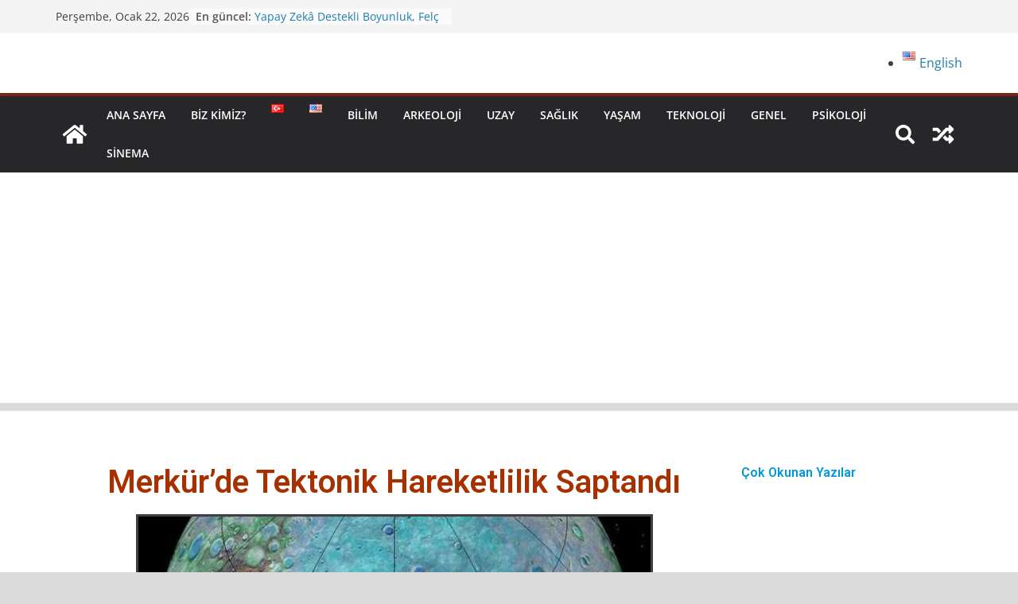

--- FILE ---
content_type: text/html; charset=UTF-8
request_url: https://www.bizsiziz.com/merkurde-tektonik-hareketlilik-saptandi/
body_size: 25683
content:
<!doctype html><html lang="tr-TR"><head><meta charset="UTF-8"/><meta name="viewport" content="width=device-width, initial-scale=1"><link rel="profile" href="https://gmpg.org/xfn/11"/><meta name='robots' content='index, follow, max-image-preview:large, max-snippet:-1, max-video-preview:-1' /><title>Merkür’de Tektonik Hareketlilik Saptandı Bizsiziz</title><meta name="description" content="Merkür’de Tektonik Hareketlilik Saptandı NASA’nın MESSENGER (MErcury Surface, Space ENvironment, GEochemistry, and Ranging) adlı uzay aracı" /><link rel="canonical" href="https://www.bizsiziz.com/merkurde-tektonik-hareketlilik-saptandi/" /><meta property="og:locale" content="tr_TR" /><meta property="og:type" content="article" /><meta property="og:title" content="Merkür’de Tektonik Hareketlilik Saptandı Bizsiziz" /><meta property="og:description" content="Merkür’de Tektonik Hareketlilik Saptandı NASA’nın MESSENGER (MErcury Surface, Space ENvironment, GEochemistry, and Ranging) adlı uzay aracı" /><meta property="og:url" content="https://www.bizsiziz.com/merkurde-tektonik-hareketlilik-saptandi/" /><meta property="og:site_name" content="Bizsiziz" /><meta property="article:publisher" content="https://www.facebook.com/Bilimdunyaniz" /><meta property="article:author" content="https://www.facebook.com/Bilimdunyaniz" /><meta property="article:published_time" content="2016-09-28T09:00:34+00:00" /><meta property="og:image" content="https://www.bizsiziz.com/wp-content/uploads/2016/09/Merkür-tektonikbizsiziz.jpg" /><meta property="og:image:width" content="650" /><meta property="og:image:height" content="350" /><meta property="og:image:type" content="image/jpeg" /><meta name="author" content="bizsiziz" /><meta name="twitter:card" content="summary_large_image" /><meta name="twitter:creator" content="@cosmokitap" /><meta name="twitter:site" content="@cosmokitap" /><meta name="twitter:label1" content="Yazan:" /><meta name="twitter:data1" content="bizsiziz" /><meta name="twitter:label2" content="Tahmini okuma süresi" /><meta name="twitter:data2" content="2 dakika" /> <script type="application/ld+json" class="yoast-schema-graph">{"@context":"https://schema.org","@graph":[{"@type":"Article","@id":"https://www.bizsiziz.com/merkurde-tektonik-hareketlilik-saptandi/#article","isPartOf":{"@id":"https://www.bizsiziz.com/merkurde-tektonik-hareketlilik-saptandi/"},"author":{"name":"bizsiziz","@id":"https://www.bizsiziz.com/#/schema/person/4bf623ab95c60e9cf3ce66f52af5cd33"},"headline":"Merkür’de Tektonik Hareketlilik Saptandı","datePublished":"2016-09-28T09:00:34+00:00","mainEntityOfPage":{"@id":"https://www.bizsiziz.com/merkurde-tektonik-hareketlilik-saptandi/"},"wordCount":404,"commentCount":0,"publisher":{"@id":"https://www.bizsiziz.com/#/schema/person/4bf623ab95c60e9cf3ce66f52af5cd33"},"image":{"@id":"https://www.bizsiziz.com/merkurde-tektonik-hareketlilik-saptandi/#primaryimage"},"thumbnailUrl":"https://www.bizsiziz.com/wp-content/uploads/2016/09/Merkür-tektonikbizsiziz.jpg","keywords":["bilim","merkür","messenger","Nasa","Tektonik","Uzay"],"articleSection":["Bilim"],"inLanguage":"tr","potentialAction":[{"@type":"CommentAction","name":"Comment","target":["https://www.bizsiziz.com/merkurde-tektonik-hareketlilik-saptandi/#respond"]}]},{"@type":"WebPage","@id":"https://www.bizsiziz.com/merkurde-tektonik-hareketlilik-saptandi/","url":"https://www.bizsiziz.com/merkurde-tektonik-hareketlilik-saptandi/","name":"Merkür’de Tektonik Hareketlilik Saptandı Bizsiziz","isPartOf":{"@id":"https://www.bizsiziz.com/#website"},"primaryImageOfPage":{"@id":"https://www.bizsiziz.com/merkurde-tektonik-hareketlilik-saptandi/#primaryimage"},"image":{"@id":"https://www.bizsiziz.com/merkurde-tektonik-hareketlilik-saptandi/#primaryimage"},"thumbnailUrl":"https://www.bizsiziz.com/wp-content/uploads/2016/09/Merkür-tektonikbizsiziz.jpg","datePublished":"2016-09-28T09:00:34+00:00","description":"Merkür’de Tektonik Hareketlilik Saptandı NASA’nın MESSENGER (MErcury Surface, Space ENvironment, GEochemistry, and Ranging) adlı uzay aracı","breadcrumb":{"@id":"https://www.bizsiziz.com/merkurde-tektonik-hareketlilik-saptandi/#breadcrumb"},"inLanguage":"tr","potentialAction":[{"@type":"ReadAction","target":["https://www.bizsiziz.com/merkurde-tektonik-hareketlilik-saptandi/"]}]},{"@type":"ImageObject","inLanguage":"tr","@id":"https://www.bizsiziz.com/merkurde-tektonik-hareketlilik-saptandi/#primaryimage","url":"https://www.bizsiziz.com/wp-content/uploads/2016/09/Merkür-tektonikbizsiziz.jpg","contentUrl":"https://www.bizsiziz.com/wp-content/uploads/2016/09/Merkür-tektonikbizsiziz.jpg","width":650,"height":350},{"@type":"BreadcrumbList","@id":"https://www.bizsiziz.com/merkurde-tektonik-hareketlilik-saptandi/#breadcrumb","itemListElement":[{"@type":"ListItem","position":1,"name":"Ana sayfa","item":"https://www.bizsiziz.com/"},{"@type":"ListItem","position":2,"name":"Bilim","item":"https://www.bizsiziz.com/category/bilim/"},{"@type":"ListItem","position":3,"name":"Merkür’de Tektonik Hareketlilik Saptandı"}]},{"@type":"WebSite","@id":"https://www.bizsiziz.com/#website","url":"https://www.bizsiziz.com/","name":"Bizsiziz","description":"Bilimsel Gelişmeler","publisher":{"@id":"https://www.bizsiziz.com/#/schema/person/4bf623ab95c60e9cf3ce66f52af5cd33"},"potentialAction":[{"@type":"SearchAction","target":{"@type":"EntryPoint","urlTemplate":"https://www.bizsiziz.com/?s={search_term_string}"},"query-input":{"@type":"PropertyValueSpecification","valueRequired":true,"valueName":"search_term_string"}}],"inLanguage":"tr"},{"@type":["Person","Organization"],"@id":"https://www.bizsiziz.com/#/schema/person/4bf623ab95c60e9cf3ce66f52af5cd33","name":"bizsiziz","image":{"@type":"ImageObject","inLanguage":"tr","@id":"https://www.bizsiziz.com/#/schema/person/image/","url":"https://www.bizsiziz.com/wp-content/uploads/2021/08/95caac57350307b27f105c979d09b180.jpeg","contentUrl":"https://www.bizsiziz.com/wp-content/uploads/2021/08/95caac57350307b27f105c979d09b180.jpeg","width":96,"height":96,"caption":"bizsiziz"},"logo":{"@id":"https://www.bizsiziz.com/#/schema/person/image/"},"sameAs":["https://www.bizsiziz.com/","https://www.facebook.com/Bilimdunyaniz","https://www.instagram.com/bilimdunyasi.bizsiziz/?hl=tr","https://x.com/cosmokitap","https://www.youtube.com/channel/UCoN-3il20QvRo8mmDqWj1HA"],"url":"https://www.bizsiziz.com/author/bizsiziz/"}]}</script> <link rel='dns-prefetch' href='//www.googletagmanager.com' /><link rel='dns-prefetch' href='//pagead2.googlesyndication.com' /><link rel="alternate" type="application/rss+xml" title="Bizsiziz &raquo; akışı" href="https://www.bizsiziz.com/feed/" /><link rel="alternate" type="application/rss+xml" title="Bizsiziz &raquo; yorum akışı" href="https://www.bizsiziz.com/comments/feed/" /><link rel="alternate" type="application/rss+xml" title="Bizsiziz &raquo; Merkür’de Tektonik Hareketlilik Saptandı yorum akışı" href="https://www.bizsiziz.com/merkurde-tektonik-hareketlilik-saptandi/feed/" /><link rel="alternate" title="oEmbed (JSON)" type="application/json+oembed" href="https://www.bizsiziz.com/wp-json/oembed/1.0/embed?url=https%3A%2F%2Fwww.bizsiziz.com%2Fmerkurde-tektonik-hareketlilik-saptandi%2F&#038;lang=tr" /><link rel="alternate" title="oEmbed (XML)" type="text/xml+oembed" href="https://www.bizsiziz.com/wp-json/oembed/1.0/embed?url=https%3A%2F%2Fwww.bizsiziz.com%2Fmerkurde-tektonik-hareketlilik-saptandi%2F&#038;format=xml&#038;lang=tr" /><style id='wp-img-auto-sizes-contain-inline-css' type='text/css'>img:is([sizes=auto i],[sizes^="auto," i]){contain-intrinsic-size:3000px 1500px}
/*# sourceURL=wp-img-auto-sizes-contain-inline-css */</style><link data-optimized="2" rel="stylesheet" href="https://www.bizsiziz.com/wp-content/litespeed/css/f296da167d8a09eaff99e25578eeeb8b.css?ver=db80a" /><style id='wp-emoji-styles-inline-css' type='text/css'>img.wp-smiley, img.emoji {
		display: inline !important;
		border: none !important;
		box-shadow: none !important;
		height: 1em !important;
		width: 1em !important;
		margin: 0 0.07em !important;
		vertical-align: -0.1em !important;
		background: none !important;
		padding: 0 !important;
	}
/*# sourceURL=wp-emoji-styles-inline-css */</style><style id='wp-block-archives-inline-css' type='text/css'>.wp-block-archives{box-sizing:border-box}.wp-block-archives-dropdown label{display:block}
/*# sourceURL=https://www.bizsiziz.com/wp-includes/blocks/archives/style.min.css */</style><style id='wp-block-heading-inline-css' type='text/css'>h1:where(.wp-block-heading).has-background,h2:where(.wp-block-heading).has-background,h3:where(.wp-block-heading).has-background,h4:where(.wp-block-heading).has-background,h5:where(.wp-block-heading).has-background,h6:where(.wp-block-heading).has-background{padding:1.25em 2.375em}h1.has-text-align-left[style*=writing-mode]:where([style*=vertical-lr]),h1.has-text-align-right[style*=writing-mode]:where([style*=vertical-rl]),h2.has-text-align-left[style*=writing-mode]:where([style*=vertical-lr]),h2.has-text-align-right[style*=writing-mode]:where([style*=vertical-rl]),h3.has-text-align-left[style*=writing-mode]:where([style*=vertical-lr]),h3.has-text-align-right[style*=writing-mode]:where([style*=vertical-rl]),h4.has-text-align-left[style*=writing-mode]:where([style*=vertical-lr]),h4.has-text-align-right[style*=writing-mode]:where([style*=vertical-rl]),h5.has-text-align-left[style*=writing-mode]:where([style*=vertical-lr]),h5.has-text-align-right[style*=writing-mode]:where([style*=vertical-rl]),h6.has-text-align-left[style*=writing-mode]:where([style*=vertical-lr]),h6.has-text-align-right[style*=writing-mode]:where([style*=vertical-rl]){rotate:180deg}
/*# sourceURL=https://www.bizsiziz.com/wp-includes/blocks/heading/style.min.css */</style><style id='wp-block-columns-inline-css' type='text/css'>.wp-block-columns{box-sizing:border-box;display:flex;flex-wrap:wrap!important}@media (min-width:782px){.wp-block-columns{flex-wrap:nowrap!important}}.wp-block-columns{align-items:normal!important}.wp-block-columns.are-vertically-aligned-top{align-items:flex-start}.wp-block-columns.are-vertically-aligned-center{align-items:center}.wp-block-columns.are-vertically-aligned-bottom{align-items:flex-end}@media (max-width:781px){.wp-block-columns:not(.is-not-stacked-on-mobile)>.wp-block-column{flex-basis:100%!important}}@media (min-width:782px){.wp-block-columns:not(.is-not-stacked-on-mobile)>.wp-block-column{flex-basis:0;flex-grow:1}.wp-block-columns:not(.is-not-stacked-on-mobile)>.wp-block-column[style*=flex-basis]{flex-grow:0}}.wp-block-columns.is-not-stacked-on-mobile{flex-wrap:nowrap!important}.wp-block-columns.is-not-stacked-on-mobile>.wp-block-column{flex-basis:0;flex-grow:1}.wp-block-columns.is-not-stacked-on-mobile>.wp-block-column[style*=flex-basis]{flex-grow:0}:where(.wp-block-columns){margin-bottom:1.75em}:where(.wp-block-columns.has-background){padding:1.25em 2.375em}.wp-block-column{flex-grow:1;min-width:0;overflow-wrap:break-word;word-break:break-word}.wp-block-column.is-vertically-aligned-top{align-self:flex-start}.wp-block-column.is-vertically-aligned-center{align-self:center}.wp-block-column.is-vertically-aligned-bottom{align-self:flex-end}.wp-block-column.is-vertically-aligned-stretch{align-self:stretch}.wp-block-column.is-vertically-aligned-bottom,.wp-block-column.is-vertically-aligned-center,.wp-block-column.is-vertically-aligned-top{width:100%}
/*# sourceURL=https://www.bizsiziz.com/wp-includes/blocks/columns/style.min.css */</style><style id='wp-block-paragraph-inline-css' type='text/css'>.is-small-text{font-size:.875em}.is-regular-text{font-size:1em}.is-large-text{font-size:2.25em}.is-larger-text{font-size:3em}.has-drop-cap:not(:focus):first-letter{float:left;font-size:8.4em;font-style:normal;font-weight:100;line-height:.68;margin:.05em .1em 0 0;text-transform:uppercase}body.rtl .has-drop-cap:not(:focus):first-letter{float:none;margin-left:.1em}p.has-drop-cap.has-background{overflow:hidden}:root :where(p.has-background){padding:1.25em 2.375em}:where(p.has-text-color:not(.has-link-color)) a{color:inherit}p.has-text-align-left[style*="writing-mode:vertical-lr"],p.has-text-align-right[style*="writing-mode:vertical-rl"]{rotate:180deg}
/*# sourceURL=https://www.bizsiziz.com/wp-includes/blocks/paragraph/style.min.css */</style><style id='global-styles-inline-css' type='text/css'>:root{--wp--preset--aspect-ratio--square: 1;--wp--preset--aspect-ratio--4-3: 4/3;--wp--preset--aspect-ratio--3-4: 3/4;--wp--preset--aspect-ratio--3-2: 3/2;--wp--preset--aspect-ratio--2-3: 2/3;--wp--preset--aspect-ratio--16-9: 16/9;--wp--preset--aspect-ratio--9-16: 9/16;--wp--preset--color--black: #000000;--wp--preset--color--cyan-bluish-gray: #abb8c3;--wp--preset--color--white: #ffffff;--wp--preset--color--pale-pink: #f78da7;--wp--preset--color--vivid-red: #cf2e2e;--wp--preset--color--luminous-vivid-orange: #ff6900;--wp--preset--color--luminous-vivid-amber: #fcb900;--wp--preset--color--light-green-cyan: #7bdcb5;--wp--preset--color--vivid-green-cyan: #00d084;--wp--preset--color--pale-cyan-blue: #8ed1fc;--wp--preset--color--vivid-cyan-blue: #0693e3;--wp--preset--color--vivid-purple: #9b51e0;--wp--preset--gradient--vivid-cyan-blue-to-vivid-purple: linear-gradient(135deg,rgb(6,147,227) 0%,rgb(155,81,224) 100%);--wp--preset--gradient--light-green-cyan-to-vivid-green-cyan: linear-gradient(135deg,rgb(122,220,180) 0%,rgb(0,208,130) 100%);--wp--preset--gradient--luminous-vivid-amber-to-luminous-vivid-orange: linear-gradient(135deg,rgb(252,185,0) 0%,rgb(255,105,0) 100%);--wp--preset--gradient--luminous-vivid-orange-to-vivid-red: linear-gradient(135deg,rgb(255,105,0) 0%,rgb(207,46,46) 100%);--wp--preset--gradient--very-light-gray-to-cyan-bluish-gray: linear-gradient(135deg,rgb(238,238,238) 0%,rgb(169,184,195) 100%);--wp--preset--gradient--cool-to-warm-spectrum: linear-gradient(135deg,rgb(74,234,220) 0%,rgb(151,120,209) 20%,rgb(207,42,186) 40%,rgb(238,44,130) 60%,rgb(251,105,98) 80%,rgb(254,248,76) 100%);--wp--preset--gradient--blush-light-purple: linear-gradient(135deg,rgb(255,206,236) 0%,rgb(152,150,240) 100%);--wp--preset--gradient--blush-bordeaux: linear-gradient(135deg,rgb(254,205,165) 0%,rgb(254,45,45) 50%,rgb(107,0,62) 100%);--wp--preset--gradient--luminous-dusk: linear-gradient(135deg,rgb(255,203,112) 0%,rgb(199,81,192) 50%,rgb(65,88,208) 100%);--wp--preset--gradient--pale-ocean: linear-gradient(135deg,rgb(255,245,203) 0%,rgb(182,227,212) 50%,rgb(51,167,181) 100%);--wp--preset--gradient--electric-grass: linear-gradient(135deg,rgb(202,248,128) 0%,rgb(113,206,126) 100%);--wp--preset--gradient--midnight: linear-gradient(135deg,rgb(2,3,129) 0%,rgb(40,116,252) 100%);--wp--preset--font-size--small: 13px;--wp--preset--font-size--medium: 20px;--wp--preset--font-size--large: 36px;--wp--preset--font-size--x-large: 42px;--wp--preset--spacing--20: 0.44rem;--wp--preset--spacing--30: 0.67rem;--wp--preset--spacing--40: 1rem;--wp--preset--spacing--50: 1.5rem;--wp--preset--spacing--60: 2.25rem;--wp--preset--spacing--70: 3.38rem;--wp--preset--spacing--80: 5.06rem;--wp--preset--shadow--natural: 6px 6px 9px rgba(0, 0, 0, 0.2);--wp--preset--shadow--deep: 12px 12px 50px rgba(0, 0, 0, 0.4);--wp--preset--shadow--sharp: 6px 6px 0px rgba(0, 0, 0, 0.2);--wp--preset--shadow--outlined: 6px 6px 0px -3px rgb(255, 255, 255), 6px 6px rgb(0, 0, 0);--wp--preset--shadow--crisp: 6px 6px 0px rgb(0, 0, 0);}:where(body) { margin: 0; }.wp-site-blocks > .alignleft { float: left; margin-right: 2em; }.wp-site-blocks > .alignright { float: right; margin-left: 2em; }.wp-site-blocks > .aligncenter { justify-content: center; margin-left: auto; margin-right: auto; }:where(.wp-site-blocks) > * { margin-block-start: 24px; margin-block-end: 0; }:where(.wp-site-blocks) > :first-child { margin-block-start: 0; }:where(.wp-site-blocks) > :last-child { margin-block-end: 0; }:root { --wp--style--block-gap: 24px; }:root :where(.is-layout-flow) > :first-child{margin-block-start: 0;}:root :where(.is-layout-flow) > :last-child{margin-block-end: 0;}:root :where(.is-layout-flow) > *{margin-block-start: 24px;margin-block-end: 0;}:root :where(.is-layout-constrained) > :first-child{margin-block-start: 0;}:root :where(.is-layout-constrained) > :last-child{margin-block-end: 0;}:root :where(.is-layout-constrained) > *{margin-block-start: 24px;margin-block-end: 0;}:root :where(.is-layout-flex){gap: 24px;}:root :where(.is-layout-grid){gap: 24px;}.is-layout-flow > .alignleft{float: left;margin-inline-start: 0;margin-inline-end: 2em;}.is-layout-flow > .alignright{float: right;margin-inline-start: 2em;margin-inline-end: 0;}.is-layout-flow > .aligncenter{margin-left: auto !important;margin-right: auto !important;}.is-layout-constrained > .alignleft{float: left;margin-inline-start: 0;margin-inline-end: 2em;}.is-layout-constrained > .alignright{float: right;margin-inline-start: 2em;margin-inline-end: 0;}.is-layout-constrained > .aligncenter{margin-left: auto !important;margin-right: auto !important;}.is-layout-constrained > :where(:not(.alignleft):not(.alignright):not(.alignfull)){margin-left: auto !important;margin-right: auto !important;}body .is-layout-flex{display: flex;}.is-layout-flex{flex-wrap: wrap;align-items: center;}.is-layout-flex > :is(*, div){margin: 0;}body .is-layout-grid{display: grid;}.is-layout-grid > :is(*, div){margin: 0;}body{padding-top: 0px;padding-right: 0px;padding-bottom: 0px;padding-left: 0px;}a:where(:not(.wp-element-button)){text-decoration: underline;}:root :where(.wp-element-button, .wp-block-button__link){background-color: #32373c;border-width: 0;color: #fff;font-family: inherit;font-size: inherit;font-style: inherit;font-weight: inherit;letter-spacing: inherit;line-height: inherit;padding-top: calc(0.667em + 2px);padding-right: calc(1.333em + 2px);padding-bottom: calc(0.667em + 2px);padding-left: calc(1.333em + 2px);text-decoration: none;text-transform: inherit;}.has-black-color{color: var(--wp--preset--color--black) !important;}.has-cyan-bluish-gray-color{color: var(--wp--preset--color--cyan-bluish-gray) !important;}.has-white-color{color: var(--wp--preset--color--white) !important;}.has-pale-pink-color{color: var(--wp--preset--color--pale-pink) !important;}.has-vivid-red-color{color: var(--wp--preset--color--vivid-red) !important;}.has-luminous-vivid-orange-color{color: var(--wp--preset--color--luminous-vivid-orange) !important;}.has-luminous-vivid-amber-color{color: var(--wp--preset--color--luminous-vivid-amber) !important;}.has-light-green-cyan-color{color: var(--wp--preset--color--light-green-cyan) !important;}.has-vivid-green-cyan-color{color: var(--wp--preset--color--vivid-green-cyan) !important;}.has-pale-cyan-blue-color{color: var(--wp--preset--color--pale-cyan-blue) !important;}.has-vivid-cyan-blue-color{color: var(--wp--preset--color--vivid-cyan-blue) !important;}.has-vivid-purple-color{color: var(--wp--preset--color--vivid-purple) !important;}.has-black-background-color{background-color: var(--wp--preset--color--black) !important;}.has-cyan-bluish-gray-background-color{background-color: var(--wp--preset--color--cyan-bluish-gray) !important;}.has-white-background-color{background-color: var(--wp--preset--color--white) !important;}.has-pale-pink-background-color{background-color: var(--wp--preset--color--pale-pink) !important;}.has-vivid-red-background-color{background-color: var(--wp--preset--color--vivid-red) !important;}.has-luminous-vivid-orange-background-color{background-color: var(--wp--preset--color--luminous-vivid-orange) !important;}.has-luminous-vivid-amber-background-color{background-color: var(--wp--preset--color--luminous-vivid-amber) !important;}.has-light-green-cyan-background-color{background-color: var(--wp--preset--color--light-green-cyan) !important;}.has-vivid-green-cyan-background-color{background-color: var(--wp--preset--color--vivid-green-cyan) !important;}.has-pale-cyan-blue-background-color{background-color: var(--wp--preset--color--pale-cyan-blue) !important;}.has-vivid-cyan-blue-background-color{background-color: var(--wp--preset--color--vivid-cyan-blue) !important;}.has-vivid-purple-background-color{background-color: var(--wp--preset--color--vivid-purple) !important;}.has-black-border-color{border-color: var(--wp--preset--color--black) !important;}.has-cyan-bluish-gray-border-color{border-color: var(--wp--preset--color--cyan-bluish-gray) !important;}.has-white-border-color{border-color: var(--wp--preset--color--white) !important;}.has-pale-pink-border-color{border-color: var(--wp--preset--color--pale-pink) !important;}.has-vivid-red-border-color{border-color: var(--wp--preset--color--vivid-red) !important;}.has-luminous-vivid-orange-border-color{border-color: var(--wp--preset--color--luminous-vivid-orange) !important;}.has-luminous-vivid-amber-border-color{border-color: var(--wp--preset--color--luminous-vivid-amber) !important;}.has-light-green-cyan-border-color{border-color: var(--wp--preset--color--light-green-cyan) !important;}.has-vivid-green-cyan-border-color{border-color: var(--wp--preset--color--vivid-green-cyan) !important;}.has-pale-cyan-blue-border-color{border-color: var(--wp--preset--color--pale-cyan-blue) !important;}.has-vivid-cyan-blue-border-color{border-color: var(--wp--preset--color--vivid-cyan-blue) !important;}.has-vivid-purple-border-color{border-color: var(--wp--preset--color--vivid-purple) !important;}.has-vivid-cyan-blue-to-vivid-purple-gradient-background{background: var(--wp--preset--gradient--vivid-cyan-blue-to-vivid-purple) !important;}.has-light-green-cyan-to-vivid-green-cyan-gradient-background{background: var(--wp--preset--gradient--light-green-cyan-to-vivid-green-cyan) !important;}.has-luminous-vivid-amber-to-luminous-vivid-orange-gradient-background{background: var(--wp--preset--gradient--luminous-vivid-amber-to-luminous-vivid-orange) !important;}.has-luminous-vivid-orange-to-vivid-red-gradient-background{background: var(--wp--preset--gradient--luminous-vivid-orange-to-vivid-red) !important;}.has-very-light-gray-to-cyan-bluish-gray-gradient-background{background: var(--wp--preset--gradient--very-light-gray-to-cyan-bluish-gray) !important;}.has-cool-to-warm-spectrum-gradient-background{background: var(--wp--preset--gradient--cool-to-warm-spectrum) !important;}.has-blush-light-purple-gradient-background{background: var(--wp--preset--gradient--blush-light-purple) !important;}.has-blush-bordeaux-gradient-background{background: var(--wp--preset--gradient--blush-bordeaux) !important;}.has-luminous-dusk-gradient-background{background: var(--wp--preset--gradient--luminous-dusk) !important;}.has-pale-ocean-gradient-background{background: var(--wp--preset--gradient--pale-ocean) !important;}.has-electric-grass-gradient-background{background: var(--wp--preset--gradient--electric-grass) !important;}.has-midnight-gradient-background{background: var(--wp--preset--gradient--midnight) !important;}.has-small-font-size{font-size: var(--wp--preset--font-size--small) !important;}.has-medium-font-size{font-size: var(--wp--preset--font-size--medium) !important;}.has-large-font-size{font-size: var(--wp--preset--font-size--large) !important;}.has-x-large-font-size{font-size: var(--wp--preset--font-size--x-large) !important;}
/*# sourceURL=global-styles-inline-css */</style><style id='core-block-supports-inline-css' type='text/css'>.wp-container-core-columns-is-layout-28f84493{flex-wrap:nowrap;}
/*# sourceURL=core-block-supports-inline-css */</style><style id='colormag_style-inline-css' type='text/css'>.colormag-button,
			blockquote, button,
			input[type=reset],
			input[type=button],
			input[type=submit],
			.cm-home-icon.front_page_on,
			.cm-post-categories a,
			.cm-primary-nav ul li ul li:hover,
			.cm-primary-nav ul li.current-menu-item,
			.cm-primary-nav ul li.current_page_ancestor,
			.cm-primary-nav ul li.current-menu-ancestor,
			.cm-primary-nav ul li.current_page_item,
			.cm-primary-nav ul li:hover,
			.cm-primary-nav ul li.focus,
			.cm-mobile-nav li a:hover,
			.colormag-header-clean #cm-primary-nav .cm-menu-toggle:hover,
			.cm-header .cm-mobile-nav li:hover,
			.cm-header .cm-mobile-nav li.current-page-ancestor,
			.cm-header .cm-mobile-nav li.current-menu-ancestor,
			.cm-header .cm-mobile-nav li.current-page-item,
			.cm-header .cm-mobile-nav li.current-menu-item,
			.cm-primary-nav ul li.focus > a,
			.cm-layout-2 .cm-primary-nav ul ul.sub-menu li.focus > a,
			.cm-mobile-nav .current-menu-item>a, .cm-mobile-nav .current_page_item>a,
			.colormag-header-clean .cm-mobile-nav li:hover > a,
			.colormag-header-clean .cm-mobile-nav li.current-page-ancestor > a,
			.colormag-header-clean .cm-mobile-nav li.current-menu-ancestor > a,
			.colormag-header-clean .cm-mobile-nav li.current-page-item > a,
			.colormag-header-clean .cm-mobile-nav li.current-menu-item > a,
			.fa.search-top:hover,
			.widget_call_to_action .btn--primary,
			.colormag-footer--classic .cm-footer-cols .cm-row .cm-widget-title span::before,
			.colormag-footer--classic-bordered .cm-footer-cols .cm-row .cm-widget-title span::before,
			.cm-featured-posts .cm-widget-title span,
			.cm-featured-category-slider-widget .cm-slide-content .cm-entry-header-meta .cm-post-categories a,
			.cm-highlighted-posts .cm-post-content .cm-entry-header-meta .cm-post-categories a,
			.cm-category-slide-next, .cm-category-slide-prev, .slide-next,
			.slide-prev, .cm-tabbed-widget ul li, .cm-posts .wp-pagenavi .current,
			.cm-posts .wp-pagenavi a:hover, .cm-secondary .cm-widget-title span,
			.cm-posts .post .cm-post-content .cm-entry-header-meta .cm-post-categories a,
			.cm-page-header .cm-page-title span, .entry-meta .post-format i,
			.format-link, .cm-entry-button, .infinite-scroll .tg-infinite-scroll,
			.no-more-post-text, .pagination span,
			.comments-area .comment-author-link span,
			.cm-footer-cols .cm-row .cm-widget-title span,
			.advertisement_above_footer .cm-widget-title span,
			.error, .cm-primary .cm-widget-title span,
			.related-posts-wrapper.style-three .cm-post-content .cm-entry-title a:hover:before,
			.cm-slider-area .cm-widget-title span,
			.cm-beside-slider-widget .cm-widget-title span,
			.top-full-width-sidebar .cm-widget-title span,
			.wp-block-quote, .wp-block-quote.is-style-large,
			.wp-block-quote.has-text-align-right,
			.cm-error-404 .cm-btn, .widget .wp-block-heading, .wp-block-search button,
			.widget a::before, .cm-post-date a::before,
			.byline a::before,
			.colormag-footer--classic-bordered .cm-widget-title::before,
			.wp-block-button__link,
			#cm-tertiary .cm-widget-title span,
			.link-pagination .post-page-numbers.current,
			.wp-block-query-pagination-numbers .page-numbers.current,
			.wp-element-button,
			.wp-block-button .wp-block-button__link,
			.wp-element-button,
			.cm-layout-2 .cm-primary-nav ul ul.sub-menu li:hover,
			.cm-layout-2 .cm-primary-nav ul ul.sub-menu li.current-menu-ancestor,
			.cm-layout-2 .cm-primary-nav ul ul.sub-menu li.current-menu-item,
			.cm-layout-2 .cm-primary-nav ul ul.sub-menu li.focus,
			.search-wrap button,
			.page-numbers .current,
			.wp-block-search .wp-element-button:hover{background-color:#752619;}a,
			.cm-layout-2 #cm-primary-nav .fa.search-top:hover,
			.cm-layout-2 #cm-primary-nav.cm-mobile-nav .cm-random-post a:hover .fa-random,
			.cm-layout-2 #cm-primary-nav.cm-primary-nav .cm-random-post a:hover .fa-random,
			.cm-layout-2 .breaking-news .newsticker a:hover,
			.cm-layout-2 .cm-primary-nav ul li.current-menu-item > a,
			.cm-layout-2 .cm-primary-nav ul li.current_page_item > a,
			.cm-layout-2 .cm-primary-nav ul li:hover > a,
			.cm-layout-2 .cm-primary-nav ul li.focus > a
			.dark-skin .cm-layout-2-style-1 #cm-primary-nav.cm-primary-nav .cm-home-icon:hover .fa,
			.byline a:hover, .comments a:hover, .cm-edit-link a:hover, .cm-post-date a:hover,
			.social-links:not(.cm-header-actions .social-links) i.fa:hover, .cm-tag-links a:hover,
			.colormag-header-clean .social-links li:hover i.fa, .cm-layout-2-style-1 .social-links li:hover i.fa,
			.colormag-header-clean .breaking-news .newsticker a:hover, .widget_featured_posts .article-content .cm-entry-title a:hover,
			.widget_featured_slider .slide-content .cm-below-entry-meta .byline a:hover,
			.widget_featured_slider .slide-content .cm-below-entry-meta .comments a:hover,
			.widget_featured_slider .slide-content .cm-below-entry-meta .cm-post-date a:hover,
			.widget_featured_slider .slide-content .cm-entry-title a:hover,
			.widget_block_picture_news.widget_featured_posts .article-content .cm-entry-title a:hover,
			.widget_highlighted_posts .article-content .cm-below-entry-meta .byline a:hover,
			.widget_highlighted_posts .article-content .cm-below-entry-meta .comments a:hover,
			.widget_highlighted_posts .article-content .cm-below-entry-meta .cm-post-date a:hover,
			.widget_highlighted_posts .article-content .cm-entry-title a:hover, i.fa-arrow-up, i.fa-arrow-down,
			.cm-site-title a, #content .post .article-content .cm-entry-title a:hover, .entry-meta .byline i,
			.entry-meta .cat-links i, .entry-meta a, .post .cm-entry-title a:hover, .search .cm-entry-title a:hover,
			.entry-meta .comments-link a:hover, .entry-meta .cm-edit-link a:hover, .entry-meta .cm-post-date a:hover,
			.entry-meta .cm-tag-links a:hover, .single #content .tags a:hover, .count, .next a:hover, .previous a:hover,
			.related-posts-main-title .fa, .single-related-posts .article-content .cm-entry-title a:hover,
			.pagination a span:hover,
			#content .comments-area a.comment-cm-edit-link:hover, #content .comments-area a.comment-permalink:hover,
			#content .comments-area article header cite a:hover, .comments-area .comment-author-link a:hover,
			.comment .comment-reply-link:hover,
			.nav-next a, .nav-previous a,
			#cm-footer .cm-footer-menu ul li a:hover,
			.cm-footer-cols .cm-row a:hover, a#scroll-up i, .related-posts-wrapper-flyout .cm-entry-title a:hover,
			.human-diff-time .human-diff-time-display:hover,
			.cm-layout-2-style-1 #cm-primary-nav .fa:hover,
			.cm-footer-bar a,
			.cm-post-date a:hover,
			.cm-author a:hover,
			.cm-comments-link a:hover,
			.cm-tag-links a:hover,
			.cm-edit-link a:hover,
			.cm-footer-bar .copyright a,
			.cm-featured-posts .cm-entry-title a:hover,
			.cm-posts .post .cm-post-content .cm-entry-title a:hover,
			.cm-posts .post .single-title-above .cm-entry-title a:hover,
			.cm-layout-2 .cm-primary-nav ul li:hover > a,
			.cm-layout-2 #cm-primary-nav .fa:hover,
			.cm-entry-title a:hover,
			button:hover, input[type="button"]:hover,
			input[type="reset"]:hover,
			input[type="submit"]:hover,
			.wp-block-button .wp-block-button__link:hover,
			.cm-button:hover,
			.wp-element-button:hover,
			li.product .added_to_cart:hover,
			.comments-area .comment-permalink:hover,
			.cm-footer-bar-area .cm-footer-bar__2 a{color:#752619;}#cm-primary-nav,
			.cm-contained .cm-header-2 .cm-row{border-top-color:#752619;}.cm-layout-2 #cm-primary-nav,
			.cm-layout-2 .cm-primary-nav ul ul.sub-menu li:hover,
			.cm-layout-2 .cm-primary-nav ul > li:hover > a,
			.cm-layout-2 .cm-primary-nav ul > li.current-menu-item > a,
			.cm-layout-2 .cm-primary-nav ul > li.current-menu-ancestor > a,
			.cm-layout-2 .cm-primary-nav ul ul.sub-menu li.current-menu-ancestor,
			.cm-layout-2 .cm-primary-nav ul ul.sub-menu li.current-menu-item,
			.cm-layout-2 .cm-primary-nav ul ul.sub-menu li.focus,
			cm-layout-2 .cm-primary-nav ul ul.sub-menu li.current-menu-ancestor,
			cm-layout-2 .cm-primary-nav ul ul.sub-menu li.current-menu-item,
			cm-layout-2 #cm-primary-nav .cm-menu-toggle:hover,
			cm-layout-2 #cm-primary-nav.cm-mobile-nav .cm-menu-toggle,
			cm-layout-2 .cm-primary-nav ul > li:hover > a,
			cm-layout-2 .cm-primary-nav ul > li.current-menu-item > a,
			cm-layout-2 .cm-primary-nav ul > li.current-menu-ancestor > a,
			.cm-layout-2 .cm-primary-nav ul li.focus > a, .pagination a span:hover,
			.cm-error-404 .cm-btn,
			.single-post .cm-post-categories a::after,
			.widget .block-title,
			.cm-layout-2 .cm-primary-nav ul li.focus > a,
			button,
			input[type="button"],
			input[type="reset"],
			input[type="submit"],
			.wp-block-button .wp-block-button__link,
			.cm-button,
			.wp-element-button,
			li.product .added_to_cart{border-color:#752619;}.cm-secondary .cm-widget-title,
			#cm-tertiary .cm-widget-title,
			.widget_featured_posts .widget-title,
			#secondary .widget-title,
			#cm-tertiary .widget-title,
			.cm-page-header .cm-page-title,
			.cm-footer-cols .cm-row .widget-title,
			.advertisement_above_footer .widget-title,
			#primary .widget-title,
			.widget_slider_area .widget-title,
			.widget_beside_slider .widget-title,
			.top-full-width-sidebar .widget-title,
			.cm-footer-cols .cm-row .cm-widget-title,
			.cm-footer-bar .copyright a,
			.cm-layout-2.cm-layout-2-style-2 #cm-primary-nav,
			.cm-layout-2 .cm-primary-nav ul > li:hover > a,
			.cm-layout-2 .cm-primary-nav ul > li.current-menu-item > a{border-bottom-color:#752619;}.cm-header .cm-menu-toggle svg,
			.cm-header .cm-menu-toggle svg{fill:#fff;}.cm-footer-bar-area .cm-footer-bar__2 a{color:#207daf;}.elementor .elementor-widget-wrap .tg-module-wrapper .module-title span,
			.elementor .elementor-widget-wrap .tg-module-wrapper .tg-post-category,
			.elementor .elementor-widget-wrap .tg-module-wrapper.tg-module-block.tg-module-block--style-5 .tg_module_block .read-more,
				.elementor .elementor-widget-wrap .tg-module-wrapper tg-module-block.tg-module-block--style-10 .tg_module_block.tg_module_block--list-small:before{background-color:#752619;}.elementor .elementor-widget-wrap .tg-module-wrapper .tg-module-meta .tg-module-comments a:hover,
			.elementor .elementor-widget-wrap .tg-module-wrapper .tg-module-meta .tg-post-auther-name a:hover,
			.elementor .elementor-widget-wrap .tg-module-wrapper .tg-module-meta .tg-post-date a:hover,
			.elementor .elementor-widget-wrap .tg-module-wrapper .tg-module-title:hover a,
			.elementor .elementor-widget-wrap .tg-module-wrapper.tg-module-block.tg-module-block--style-7 .tg_module_block--white .tg-module-comments a:hover,
			.elementor .elementor-widget-wrap .tg-module-wrapper.tg-module-block.tg-module-block--style-7 .tg_module_block--white .tg-post-auther-name a:hover,
			.elementor .elementor-widget-wrap .tg-module-wrapper.tg-module-block.tg-module-block--style-7 .tg_module_block--white .tg-post-date a:hover,
			.elementor .elementor-widget-wrap .tg-module-wrapper.tg-module-grid .tg_module_grid .tg-module-info .tg-module-meta a:hover,
			.elementor .elementor-widget-wrap .tg-module-wrapper.tg-module-block.tg-module-block--style-7 .tg_module_block--white .tg-module-title a:hover,
			.elementor .elementor-widget-wrap .tg-trending-news .trending-news-wrapper a:hover,
			.elementor .elementor-widget-wrap .tg-trending-news .swiper-controls .swiper-button-next:hover, .elementor .elementor-widget-wrap .tg-trending-news .swiper-controls .swiper-button-prev:hover,
			.elementor .elementor-widget-wrap .tg-module-wrapper.tg-module-block.tg-module-block--style-10 .tg_module_block--white .tg-module-title a:hover,
			.elementor .elementor-widget-wrap .tg-module-wrapper.tg-module-block.tg-module-block--style-10 .tg_module_block--white .tg-post-auther-name a:hover,
			.elementor .elementor-widget-wrap .tg-module-wrapper.tg-module-block.tg-module-block--style-10 .tg_module_block--white .tg-post-date a:hover,
			.elementor .elementor-widget-wrap .tg-module-wrapper.tg-module-block.tg-module-block--style-10 .tg_module_block--white .tg-module-comments a:hover{color:#752619;}.elementor .elementor-widget-wrap .tg-trending-news .swiper-controls .swiper-button-next:hover,
			.elementor .elementor-widget-wrap .tg-trending-news .swiper-controls .swiper-button-prev:hover{border-color:#752619;}.mzb-featured-posts, .mzb-social-icon, .mzb-featured-categories, .mzb-social-icons-insert{--color--light--primary:rgba(117,38,25,0.1);}body{--color--light--primary:#752619;--color--primary:#752619;}
/*# sourceURL=colormag_style-inline-css */</style><link rel='stylesheet' id='google-fonts-1-css' href='https://fonts.googleapis.com/css?family=Roboto%3A100%2C100italic%2C200%2C200italic%2C300%2C300italic%2C400%2C400italic%2C500%2C500italic%2C600%2C600italic%2C700%2C700italic%2C800%2C800italic%2C900%2C900italic%7CRoboto+Slab%3A100%2C100italic%2C200%2C200italic%2C300%2C300italic%2C400%2C400italic%2C500%2C500italic%2C600%2C600italic%2C700%2C700italic%2C800%2C800italic%2C900%2C900italic&#038;display=auto&#038;subset=latin-ext&#038;ver=339140891a8ece1fcc7673beb846fc68' type='text/css' media='all' /><link rel="preconnect" href="https://fonts.gstatic.com/" crossorigin><script type="text/javascript" src="https://www.bizsiziz.com/wp-includes/js/jquery/jquery.min.js?ver=3.7.1" id="jquery-core-js"></script> 
 <script type="text/javascript" src="https://www.googletagmanager.com/gtag/js?id=GT-5MX86KV" id="google_gtagjs-js" async></script> <script type="text/javascript" id="google_gtagjs-js-after">/*  */
window.dataLayer = window.dataLayer || [];function gtag(){dataLayer.push(arguments);}
gtag("set","linker",{"domains":["www.bizsiziz.com"]});
gtag("js", new Date());
gtag("set", "developer_id.dZTNiMT", true);
gtag("config", "GT-5MX86KV");
//# sourceURL=google_gtagjs-js-after
/*  */</script> <link rel="https://api.w.org/" href="https://www.bizsiziz.com/wp-json/" /><link rel="alternate" title="JSON" type="application/json" href="https://www.bizsiziz.com/wp-json/wp/v2/posts/3893" /><link rel="EditURI" type="application/rsd+xml" title="RSD" href="https://www.bizsiziz.com/xmlrpc.php?rsd" /><meta name="generator" content="Site Kit by Google 1.168.0" /><script type="text/javascript">(function(url){
	if(/(?:Chrome\/26\.0\.1410\.63 Safari\/537\.31|WordfenceTestMonBot)/.test(navigator.userAgent)){ return; }
	var addEvent = function(evt, handler) {
		if (window.addEventListener) {
			document.addEventListener(evt, handler, false);
		} else if (window.attachEvent) {
			document.attachEvent('on' + evt, handler);
		}
	};
	var removeEvent = function(evt, handler) {
		if (window.removeEventListener) {
			document.removeEventListener(evt, handler, false);
		} else if (window.detachEvent) {
			document.detachEvent('on' + evt, handler);
		}
	};
	var evts = 'contextmenu dblclick drag dragend dragenter dragleave dragover dragstart drop keydown keypress keyup mousedown mousemove mouseout mouseover mouseup mousewheel scroll'.split(' ');
	var logHuman = function() {
		if (window.wfLogHumanRan) { return; }
		window.wfLogHumanRan = true;
		var wfscr = document.createElement('script');
		wfscr.type = 'text/javascript';
		wfscr.async = true;
		wfscr.src = url + '&r=' + Math.random();
		(document.getElementsByTagName('head')[0]||document.getElementsByTagName('body')[0]).appendChild(wfscr);
		for (var i = 0; i < evts.length; i++) {
			removeEvent(evts[i], logHuman);
		}
	};
	for (var i = 0; i < evts.length; i++) {
		addEvent(evts[i], logHuman);
	}
})('//www.bizsiziz.com/?wordfence_lh=1&hid=A4FC739B6A3223E52139A375138ADF0F');</script><link rel="pingback" href="https://www.bizsiziz.com/xmlrpc.php"><meta name="google-adsense-platform-account" content="ca-host-pub-2644536267352236"><meta name="google-adsense-platform-domain" content="sitekit.withgoogle.com"><meta name="generator" content="Elementor 3.16.5; features: e_dom_optimization, e_optimized_assets_loading, e_optimized_css_loading, additional_custom_breakpoints; settings: css_print_method-external, google_font-enabled, font_display-auto"><style type="text/css" id="custom-background-css">body.custom-background { background-color: #dbdbdb; }</style> <script type="text/javascript" async="async" src="https://pagead2.googlesyndication.com/pagead/js/adsbygoogle.js?client=ca-pub-4842244040553319&amp;host=ca-host-pub-2644536267352236" crossorigin="anonymous"></script> <link rel="icon" href="https://www.bizsiziz.com/wp-content/uploads/2017/06/cropped-10001400_10152254440221011_363253841_n-150x150.jpg" sizes="32x32" /><link rel="icon" href="https://www.bizsiziz.com/wp-content/uploads/2017/06/cropped-10001400_10152254440221011_363253841_n-250x250.jpg" sizes="192x192" /><link rel="apple-touch-icon" href="https://www.bizsiziz.com/wp-content/uploads/2017/06/cropped-10001400_10152254440221011_363253841_n-250x250.jpg" /><meta name="msapplication-TileImage" content="https://www.bizsiziz.com/wp-content/uploads/2017/06/cropped-10001400_10152254440221011_363253841_n-300x300.jpg" /><style type="text/css" id="wp-custom-css">.entry-content{
	
	color:#000;
}</style></head><body data-rsssl=1 class="wp-singular post-template-default single single-post postid-3893 single-format-standard custom-background wp-embed-responsive wp-theme-colormag cm-header-layout-1 adv-style-1  wide elementor-default elementor-template-full-width elementor-kit-64154 elementor-page-64232"><div id="page" class="hfeed site">
<a class="skip-link screen-reader-text" href="#main">Skip to content</a><header id="cm-masthead" class="cm-header cm-layout-1 cm-layout-1-style-1 cm-full-width"><div class="cm-top-bar"><div class="cm-container"><div class="cm-row"><div class="cm-top-bar__1"><div class="date-in-header">
Perşembe, Ocak 22, 2026</div><div class="breaking-news">
<strong class="breaking-news-latest">En güncel:</strong><ul class="newsticker"><li>
<a href="https://www.bizsiziz.com/yapay-zeka-destekli-boyunluk-felc-geciren-hastalarin-tekrar-konusmasina-yardimci-oluyor/" title="Yapay Zekâ Destekli Boyunluk, Felç Geçiren Hastaların Tekrar Konuşmasına Yardımcı Oluyor">
Yapay Zekâ Destekli Boyunluk, Felç Geçiren Hastaların Tekrar Konuşmasına Yardımcı Oluyor						</a></li><li>
<a href="https://www.bizsiziz.com/yeni-bir-kan-testi-parkinson-hastaligini-titremeler-ortaya-cikmadan-once-tespit-edebilir/" title="Yeni Bir Kan Testi, Parkinson Hastalığını Titremeler Ortaya Çıkmadan Önce Tespit Edebilir">
Yeni Bir Kan Testi, Parkinson Hastalığını Titremeler Ortaya Çıkmadan Önce Tespit Edebilir						</a></li><li>
<a href="https://www.bizsiziz.com/insan-sperminde-gizli-bir-yaslanma-saati-bulunur/" title="İnsan Sperminde Gizli Bir &#8216;Yaşlanma Saati&#8217; Bulunur">
İnsan Sperminde Gizli Bir &#8216;Yaşlanma Saati&#8217; Bulunur						</a></li><li>
<a href="https://www.bizsiziz.com/gebelikte-orman-yangini-dumanina-maruz-kalmak-otizm-riskiyle-baglantili/" title="Gebelikte Orman Yangını Dumanına Maruz Kalmak Otizm Riskiyle Bağlantılı">
Gebelikte Orman Yangını Dumanına Maruz Kalmak Otizm Riskiyle Bağlantılı						</a></li><li>
<a href="https://www.bizsiziz.com/tapinak-bir-hastane-miydi-mezopotamyanin-gizli-tip-sistemi-bize-ne-anlatiyor/" title="Tapınak Bir Hastane miydi? Mezopotamya’nın Gizli Tıp Sistemi Bize Ne Anlatıyor?">
Tapınak Bir Hastane miydi? Mezopotamya’nın Gizli Tıp Sistemi Bize Ne Anlatıyor?						</a></li></ul></div></div><div class="cm-top-bar__2"></div></div></div></div><div class="cm-main-header"><div id="cm-header-1" class="cm-header-1"><div class="cm-container"><div class="cm-row"><div class="cm-header-col-1"><div id="cm-site-branding" class="cm-site-branding"></div></div><div class="cm-header-col-2"><div id="header-right-sidebar" class="clearfix"><aside id="polylang-5" class="widget widget_polylang clearfix"><ul><li class="lang-item lang-item-13360 lang-item-en no-translation lang-item-first"><a lang="en-US" hreflang="en-US" href="https://www.bizsiziz.com/homepage/"><img src="[data-uri]" alt="" width="16" height="11" style="width: 16px; height: 11px;" /><span style="margin-left:0.3em;">English</span></a></li></ul></aside></div></div></div></div></div><div id="cm-header-2" class="cm-header-2"><nav id="cm-primary-nav" class="cm-primary-nav"><div class="cm-container"><div class="cm-row"><div class="cm-home-icon">
<a href="https://www.bizsiziz.com/"
title="Bizsiziz"
>
<svg class="cm-icon cm-icon--home" xmlns="http://www.w3.org/2000/svg" viewBox="0 0 28 22"><path d="M13.6465 6.01133L5.11148 13.0409V20.6278C5.11148 20.8242 5.18952 21.0126 5.32842 21.1515C5.46733 21.2904 5.65572 21.3685 5.85217 21.3685L11.0397 21.3551C11.2355 21.3541 11.423 21.2756 11.5611 21.1368C11.6992 20.998 11.7767 20.8102 11.7767 20.6144V16.1837C11.7767 15.9873 11.8547 15.7989 11.9937 15.66C12.1326 15.521 12.321 15.443 12.5174 15.443H15.4801C15.6766 15.443 15.865 15.521 16.0039 15.66C16.1428 15.7989 16.2208 15.9873 16.2208 16.1837V20.6111C16.2205 20.7086 16.2394 20.8052 16.2765 20.8953C16.3136 20.9854 16.3681 21.0673 16.4369 21.1364C16.5057 21.2054 16.5875 21.2602 16.6775 21.2975C16.7675 21.3349 16.864 21.3541 16.9615 21.3541L22.1472 21.3685C22.3436 21.3685 22.532 21.2904 22.6709 21.1515C22.8099 21.0126 22.8879 20.8242 22.8879 20.6278V13.0358L14.3548 6.01133C14.2544 5.93047 14.1295 5.88637 14.0006 5.88637C13.8718 5.88637 13.7468 5.93047 13.6465 6.01133ZM27.1283 10.7892L23.2582 7.59917V1.18717C23.2582 1.03983 23.1997 0.898538 23.0955 0.794359C22.9913 0.69018 22.8501 0.631653 22.7027 0.631653H20.1103C19.963 0.631653 19.8217 0.69018 19.7175 0.794359C19.6133 0.898538 19.5548 1.03983 19.5548 1.18717V4.54848L15.4102 1.13856C15.0125 0.811259 14.5134 0.632307 13.9983 0.632307C13.4832 0.632307 12.9841 0.811259 12.5864 1.13856L0.868291 10.7892C0.81204 10.8357 0.765501 10.8928 0.731333 10.9573C0.697165 11.0218 0.676038 11.0924 0.66916 11.165C0.662282 11.2377 0.669786 11.311 0.691245 11.3807C0.712704 11.4505 0.747696 11.5153 0.794223 11.5715L1.97469 13.0066C2.02109 13.063 2.07816 13.1098 2.14264 13.1441C2.20711 13.1784 2.27773 13.1997 2.35044 13.2067C2.42315 13.2137 2.49653 13.2063 2.56638 13.1849C2.63623 13.1636 2.70118 13.1286 2.7575 13.0821L13.6465 4.11333C13.7468 4.03247 13.8718 3.98837 14.0006 3.98837C14.1295 3.98837 14.2544 4.03247 14.3548 4.11333L25.2442 13.0821C25.3004 13.1286 25.3653 13.1636 25.435 13.1851C25.5048 13.2065 25.5781 13.214 25.6507 13.2071C25.7234 13.2003 25.794 13.1791 25.8584 13.145C25.9229 13.1108 25.98 13.0643 26.0265 13.008L27.207 11.5729C27.2535 11.5164 27.2883 11.4512 27.3095 11.3812C27.3307 11.3111 27.3379 11.2375 27.3306 11.1647C27.3233 11.0919 27.3016 11.0212 27.2669 10.9568C27.2322 10.8923 27.1851 10.8354 27.1283 10.7892Z" /></svg>					</a></div><div class="cm-header-actions"><div class="cm-random-post">
<a href="https://www.bizsiziz.com/calisma-sonuclari-kesinlesti-iklim-degisikligine-insanlar-neden-oldu/" title="Rastgele bir yazı görüntüle">
<svg class="cm-icon cm-icon--random-fill" xmlns="http://www.w3.org/2000/svg" viewBox="0 0 24 24"><path d="M21.73 16a1 1 0 0 1 0 1.33l-3.13 3.14a.94.94 0 0 1-1.6-.66v-1.56h-2.3a.39.39 0 0 1-.18 0 .36.36 0 0 1-.16-.11l-2.76-3 2.09-2.23 2.06 2.21H17v-1.56a.94.94 0 0 1 1.6-.66ZM2.47 8.88h3.28l2.06 2.2L9.9 8.85 7.14 5.9A.36.36 0 0 0 7 5.79a.39.39 0 0 0-.18 0H2.47a.47.47 0 0 0-.47.43v2.19a.47.47 0 0 0 .47.47Zm14.53 0v1.56a.94.94 0 0 0 1.6.66L21.73 8a1 1 0 0 0 0-1.33L18.6 3.53a.94.94 0 0 0-1.6.66v1.56h-2.3a.39.39 0 0 0-.18 0 .36.36 0 0 0-.16.11l-8.61 9.27H2.47a.46.46 0 0 0-.47.46v2.19a.47.47 0 0 0 .47.47H6.8a.45.45 0 0 0 .34-.15l8.61-9.22Z"></path></svg>				</a></div><div class="cm-top-search">
<i class="fa fa-search search-top"></i><div class="search-form-top"><form action="https://www.bizsiziz.com/" class="search-form searchform clearfix" method="get" role="search"><div class="search-wrap">
<input type="search"
class="s field"
name="s"
value=""
placeholder="Ara"
/><button class="search-icon" type="submit"></button></div></form></div></div></div><p class="cm-menu-toggle" aria-expanded="false">
<svg class="cm-icon cm-icon--bars" xmlns="http://www.w3.org/2000/svg" viewBox="0 0 24 24"><path d="M21 19H3a1 1 0 0 1 0-2h18a1 1 0 0 1 0 2Zm0-6H3a1 1 0 0 1 0-2h18a1 1 0 0 1 0 2Zm0-6H3a1 1 0 0 1 0-2h18a1 1 0 0 1 0 2Z"></path></svg>						<svg class="cm-icon cm-icon--x-mark" xmlns="http://www.w3.org/2000/svg" viewBox="0 0 24 24"><path d="m13.4 12 8.3-8.3c.4-.4.4-1 0-1.4s-1-.4-1.4 0L12 10.6 3.7 2.3c-.4-.4-1-.4-1.4 0s-.4 1 0 1.4l8.3 8.3-8.3 8.3c-.4.4-.4 1 0 1.4.2.2.4.3.7.3s.5-.1.7-.3l8.3-8.3 8.3 8.3c.2.2.5.3.7.3s.5-.1.7-.3c.4-.4.4-1 0-1.4L13.4 12z"></path></svg></p><div class="cm-menu-primary-container"><ul id="menu-ust-menu" class="menu"><li id="menu-item-64166" class="menu-item menu-item-type-post_type menu-item-object-page menu-item-home menu-item-64166"><a href="https://www.bizsiziz.com/">Ana Sayfa</a></li><li id="menu-item-64151" class="menu-item menu-item-type-post_type menu-item-object-page menu-item-64151"><a href="https://www.bizsiziz.com/videolar/">Biz Kimiz?</a></li><li id="menu-item-64150-tr" class="lang-item lang-item-4461 lang-item-tr current-lang lang-item-first menu-item menu-item-type-custom menu-item-object-custom menu-item-64150-tr"><a href="https://www.bizsiziz.com/merkurde-tektonik-hareketlilik-saptandi/" hreflang="tr-TR" lang="tr-TR"><img src="[data-uri]" alt="Türkçe" width="16" height="11" style="width: 16px; height: 11px;" /></a></li><li id="menu-item-64150-en" class="lang-item lang-item-13360 lang-item-en no-translation menu-item menu-item-type-custom menu-item-object-custom menu-item-64150-en"><a href="https://www.bizsiziz.com/homepage/" hreflang="en-US" lang="en-US"><img src="[data-uri]" alt="English" width="16" height="11" style="width: 16px; height: 11px;" /></a></li><li id="menu-item-128016" class="menu-item menu-item-type-taxonomy menu-item-object-category current-post-ancestor current-menu-parent current-post-parent menu-item-128016"><a href="https://www.bizsiziz.com/category/bilim/">Bilim</a></li><li id="menu-item-128017" class="menu-item menu-item-type-taxonomy menu-item-object-category menu-item-128017"><a href="https://www.bizsiziz.com/category/arkeoloji/">Arkeoloji</a></li><li id="menu-item-128018" class="menu-item menu-item-type-taxonomy menu-item-object-category menu-item-128018"><a href="https://www.bizsiziz.com/category/uzay/">Uzay</a></li><li id="menu-item-128019" class="menu-item menu-item-type-taxonomy menu-item-object-category menu-item-128019"><a href="https://www.bizsiziz.com/category/saglik/">Sağlık</a></li><li id="menu-item-128020" class="menu-item menu-item-type-taxonomy menu-item-object-category menu-item-128020"><a href="https://www.bizsiziz.com/category/yasam/">Yaşam</a></li><li id="menu-item-128021" class="menu-item menu-item-type-taxonomy menu-item-object-category menu-item-128021"><a href="https://www.bizsiziz.com/category/bilgisayar-2/">Teknoloji</a></li><li id="menu-item-128023" class="menu-item menu-item-type-taxonomy menu-item-object-category menu-item-128023"><a href="https://www.bizsiziz.com/category/genel-tr/">Genel</a></li><li id="menu-item-128024" class="menu-item menu-item-type-taxonomy menu-item-object-category menu-item-128024"><a href="https://www.bizsiziz.com/category/psikoloji/">Psikoloji</a></li><li id="menu-item-128025" class="menu-item menu-item-type-taxonomy menu-item-object-category menu-item-128025"><a href="https://www.bizsiziz.com/category/sinema/">Sinema</a></li></ul></div></div></div></nav></div></div></header><div id="cm-content" class="cm-content"><div class="cm-container"><div data-elementor-type="single-page" data-elementor-id="64232" class="elementor elementor-64232 elementor-location-single post-3893 post type-post status-publish format-standard has-post-thumbnail hentry category-bilim tag-bilim tag-merkur tag-messenger tag-nasa tag-tektonik tag-uzay" data-elementor-post-type="elementor_library"><section class="elementor-section elementor-top-section elementor-element elementor-element-d85b379 elementor-section-boxed elementor-section-height-default elementor-section-height-default" data-id="d85b379" data-element_type="section"><div class="elementor-container elementor-column-gap-default"><div class="elementor-column elementor-col-66 elementor-top-column elementor-element elementor-element-1362d2e" data-id="1362d2e" data-element_type="column"><div class="elementor-widget-wrap elementor-element-populated"><div class="elementor-element elementor-element-0c200b9 elementor-widget elementor-widget-theme-post-title elementor-page-title elementor-widget-heading" data-id="0c200b9" data-element_type="widget" data-widget_type="theme-post-title.default"><div class="elementor-widget-container"><style>/*! elementor - v3.16.0 - 09-10-2023 */
.elementor-heading-title{padding:0;margin:0;line-height:1}.elementor-widget-heading .elementor-heading-title[class*=elementor-size-]>a{color:inherit;font-size:inherit;line-height:inherit}.elementor-widget-heading .elementor-heading-title.elementor-size-small{font-size:15px}.elementor-widget-heading .elementor-heading-title.elementor-size-medium{font-size:19px}.elementor-widget-heading .elementor-heading-title.elementor-size-large{font-size:29px}.elementor-widget-heading .elementor-heading-title.elementor-size-xl{font-size:39px}.elementor-widget-heading .elementor-heading-title.elementor-size-xxl{font-size:59px}</style><h1 class="elementor-heading-title elementor-size-default">Merkür’de Tektonik Hareketlilik Saptandı</h1></div></div><div class="elementor-element elementor-element-7c8d25b elementor-widget elementor-widget-theme-post-featured-image elementor-widget-image" data-id="7c8d25b" data-element_type="widget" data-widget_type="theme-post-featured-image.default"><div class="elementor-widget-container"><style>/*! elementor - v3.16.0 - 09-10-2023 */
.elementor-widget-image{text-align:center}.elementor-widget-image a{display:inline-block}.elementor-widget-image a img[src$=".svg"]{width:48px}.elementor-widget-image img{vertical-align:middle;display:inline-block}</style><img width="650" height="350" src="https://www.bizsiziz.com/wp-content/uploads/2016/09/Merkür-tektonikbizsiziz.jpg" class="attachment-large size-large wp-image-3894" alt="" srcset="https://www.bizsiziz.com/wp-content/uploads/2016/09/Merkür-tektonikbizsiziz.jpg 650w, https://www.bizsiziz.com/wp-content/uploads/2016/09/Merkür-tektonikbizsiziz-300x162.jpg 300w" sizes="(max-width: 650px) 100vw, 650px" /></div></div><div class="elementor-element elementor-element-5e912d4 elementor-align-right elementor-widget elementor-widget-post-info" data-id="5e912d4" data-element_type="widget" data-widget_type="post-info.default"><div class="elementor-widget-container"><ul class="elementor-inline-items elementor-icon-list-items elementor-post-info"><li class="elementor-icon-list-item elementor-repeater-item-9b96757 elementor-inline-item" itemprop="author">
<a href="https://www.bizsiziz.com/author/bizsiziz/">
<span class="elementor-icon-list-icon">
<i aria-hidden="true" class="far fa-user-circle"></i>							</span>
<span class="elementor-icon-list-text elementor-post-info__item elementor-post-info__item--type-author">
bizsiziz					</span>
</a></li><li class="elementor-icon-list-item elementor-repeater-item-6c90155 elementor-inline-item" itemprop="datePublished">
<a href="https://www.bizsiziz.com/2016/09/28/">
<span class="elementor-icon-list-icon">
<i aria-hidden="true" class="fas fa-calendar"></i>							</span>
<span class="elementor-icon-list-text elementor-post-info__item elementor-post-info__item--type-date">
28/09/2016					</span>
</a></li><li class="elementor-icon-list-item elementor-repeater-item-22717ba elementor-inline-item" itemprop="commentCount">
<a href="https://www.bizsiziz.com/merkurde-tektonik-hareketlilik-saptandi/#respond">
<span class="elementor-icon-list-icon">
<i aria-hidden="true" class="far fa-comment-dots"></i>							</span>
<span class="elementor-icon-list-text elementor-post-info__item elementor-post-info__item--type-comments">
No Comments					</span>
</a></li></ul></div></div><div class="elementor-element elementor-element-f70fe04 elementor-widget elementor-widget-theme-post-content" data-id="f70fe04" data-element_type="widget" data-widget_type="theme-post-content.default"><div class="elementor-widget-container"><p>Merkür’de Tektonik Hareketlilik Saptandı<br />
NASA’nın MESSENGER (MErcury Surface, Space ENvironment, GEochemistry, and Ranging) adlı uzay aracı tarafından alınan görüntülerde, Merkür’de şu anda tektonik aktivite olabileceğini akla getiren jeolojik özelliklere rastlandı. Güneş Sistemi’nin tektonik açıdan aktif gezegenler grubunda Merkür’ün Dünya’ya katılma olasılığı bilimcileri heyecanlandırdı. Elde edilen bulguların ayrıntıları Nature Geoscience dergisinde yayımlandı.</p><p>Daha önce fark edilmemiş olan fay diklikleri (İng. fault scarps), MESSENGER’ın uçuşunun son 18 ayında, Merkür’ün yörüngesindeyken çektiği fotoğraflarda gözlemlendi. Görevin bu son ayları sırasında uzay aracı alçalmış ve böylece Merkür’ün yüzeyini daha önce hiç olmadığı kadar yüksek çözünürlükte görüntüleyebilmişti.</p><p>Fayların Küçük Olması Yeni Olduklarını Gösteriyor</p><p>Ekipten Maria Banks şöyle anlatıyor: “Bu küçük ölçekli fay diklikleri, Merkür’ün yüzeyinde var olduğu önceden bilinen daha büyük dikliklerden çok daha küçük; sadece birkaç kilometre uzunluğunda ve derinlikleri de yirmi-otuz metre kadar. Sürekli göktaşı bombardımanı nedeniyle bu küçüklükteki yapılar hızla yok olabiliyor; dolayısıyla var olmaları yakın zamanda oluştuklarını gösteriyor. Boyut olarak, Ay’ın küçülmesine atfedilen Ay yüzeyindeki çok genç fay diklikleri ile kıyaslanabilecek durumdalar.”</p><p>Fay diklikleri, uçurum benzeri yüzey şekilleri olarak görünüyor. Merkür’de daha büyük ve daha eski diklikler hem MESSENGER hem de Mariner 10 tarafından çekilen resimlerde tanımlanmıştı. Bu da Merkür’ün içinin soğuması nedeniyle kabuğun küçülmesi ve gezegenin küresel büzüşmesinin kanıtıydı. “Küçük dikliklerin yeniliği, Merkür’ün Güneş Sistemi’nin bir diğer tektonik etkinliği olan gezegen olarak Dünya’ya katıldığını gösteriyor. Merkür’ün içi soğumayı sürdürürken bu tür fayların oluşması muhtemel,” diyor ekipten Thomas R. Watters.<br />
Alıntı:<a href="http://bilimfili.com/merkurde-tektonik-hareketlilik/" target="_blank">bilimfili</a><br />
Kaynak: Phys.org, “Mercury found to be tectonically active“<br />
&lt; http://phys.org/news/2016-09-mercury-tectonically.html &gt;</p><p>İlgili Makale: Recent tectonic activity on Mercury revealed by small thrust fault scarps, Nature Geoscience, nature.com/articles/doi:10.1038/ngeo2814</p></div></div><div class="elementor-element elementor-element-56e7efd elementor-widget elementor-widget-post-comments" data-id="56e7efd" data-element_type="widget" data-widget_type="post-comments.theme_comments"><div class="elementor-widget-container"><div id="comments" class="comments-area"><div id="respond" class="comment-respond"><h3 id="reply-title" class="comment-reply-title">Bir yanıt yazın <small><a rel="nofollow" id="cancel-comment-reply-link" href="/merkurde-tektonik-hareketlilik-saptandi/#respond" style="display:none;">Yanıtı iptal et</a></small></h3><p class="must-log-in">Yorum yapabilmek için <a href="https://www.bizsiziz.com/login/?redirect_to=https%3A%2F%2Fwww.bizsiziz.com%2Fmerkurde-tektonik-hareketlilik-saptandi%2F">oturum açmalısınız</a>.</p></div><p class="akismet_comment_form_privacy_notice">Bu site istenmeyenleri azaltmak için Akismet kullanır. <a href="https://akismet.com/privacy/" target="_blank" rel="nofollow noopener">Yorum verilerinizin nasıl işlendiğini öğrenin.</a></p></div></div></div></div></div><div class="elementor-column elementor-col-33 elementor-top-column elementor-element elementor-element-b78b78f" data-id="b78b78f" data-element_type="column"><div class="elementor-widget-wrap elementor-element-populated"><div class="elementor-element elementor-element-b272d7f elementor-widget elementor-widget-heading" data-id="b272d7f" data-element_type="widget" data-widget_type="heading.default"><div class="elementor-widget-container"><h6 class="elementor-heading-title elementor-size-default">Çok Okunan Yazılar</h6></div></div></div></div></div></section></div></div></div><footer id="cm-footer" class="cm-footer "><div class="cm-footer-cols"><div class="cm-container"><div class="cm-row"><div class="cm-lower-footer-cols"><div class="cm-lower-footer-col cm-lower-footer-col--1"></div><div class="cm-lower-footer-col cm-lower-footer-col--2"><aside id="block-25" class="widget widget_block widget_text"><p><span class="has-inline-color has-white-color"><strong>Biz Kimiz?</strong></span><br>Var oluş yolculuğunda var olmaya çalışan ve birlikten beslenen kimseleriz…biz ''siz''iz…</p></aside><aside id="block-17" class="widget widget_block widget_text"><p><span class="has-inline-color has-white-color"><strong>Bizimle Bizsiziz Olmak İster Misiniz?</strong><br></span> Sevgiler…</p></aside></div><div class="cm-lower-footer-col cm-lower-footer-col--3"><aside id="block-27" class="widget widget_block"><div class="wp-block-columns is-layout-flex wp-container-core-columns-is-layout-28f84493 wp-block-columns-is-layout-flex"><div class="wp-block-column is-layout-flow wp-block-column-is-layout-flow" style="flex-basis:100%"><h6 class="wp-block-heading"><span class="has-inline-color has-white-color">Arşiv</span></h6><div class="wp-block-archives-dropdown wp-block-archives"><label for="wp-block-archives-1" class="wp-block-archives__label">Arşivler</label>
<select id="wp-block-archives-1" name="archive-dropdown"><option value="">Ay seçin</option><option value='https://www.bizsiziz.com/2026/01/'> Ocak 2026</option><option value='https://www.bizsiziz.com/2025/12/'> Aralık 2025</option><option value='https://www.bizsiziz.com/2025/11/'> Kasım 2025</option><option value='https://www.bizsiziz.com/2025/10/'> Ekim 2025</option><option value='https://www.bizsiziz.com/2025/09/'> Eylül 2025</option><option value='https://www.bizsiziz.com/2025/08/'> Ağustos 2025</option><option value='https://www.bizsiziz.com/2025/07/'> Temmuz 2025</option><option value='https://www.bizsiziz.com/2025/06/'> Haziran 2025</option><option value='https://www.bizsiziz.com/2025/05/'> Mayıs 2025</option><option value='https://www.bizsiziz.com/2025/04/'> Nisan 2025</option><option value='https://www.bizsiziz.com/2025/03/'> Mart 2025</option><option value='https://www.bizsiziz.com/2025/02/'> Şubat 2025</option><option value='https://www.bizsiziz.com/2025/01/'> Ocak 2025</option><option value='https://www.bizsiziz.com/2024/12/'> Aralık 2024</option><option value='https://www.bizsiziz.com/2024/11/'> Kasım 2024</option><option value='https://www.bizsiziz.com/2024/10/'> Ekim 2024</option><option value='https://www.bizsiziz.com/2024/09/'> Eylül 2024</option><option value='https://www.bizsiziz.com/2024/08/'> Ağustos 2024</option><option value='https://www.bizsiziz.com/2024/07/'> Temmuz 2024</option><option value='https://www.bizsiziz.com/2024/06/'> Haziran 2024</option><option value='https://www.bizsiziz.com/2024/05/'> Mayıs 2024</option><option value='https://www.bizsiziz.com/2024/04/'> Nisan 2024</option><option value='https://www.bizsiziz.com/2024/03/'> Mart 2024</option><option value='https://www.bizsiziz.com/2024/02/'> Şubat 2024</option><option value='https://www.bizsiziz.com/2024/01/'> Ocak 2024</option><option value='https://www.bizsiziz.com/2023/12/'> Aralık 2023</option><option value='https://www.bizsiziz.com/2023/11/'> Kasım 2023</option><option value='https://www.bizsiziz.com/2023/10/'> Ekim 2023</option><option value='https://www.bizsiziz.com/2023/09/'> Eylül 2023</option><option value='https://www.bizsiziz.com/2023/08/'> Ağustos 2023</option><option value='https://www.bizsiziz.com/2023/07/'> Temmuz 2023</option><option value='https://www.bizsiziz.com/2023/06/'> Haziran 2023</option><option value='https://www.bizsiziz.com/2023/05/'> Mayıs 2023</option><option value='https://www.bizsiziz.com/2023/04/'> Nisan 2023</option><option value='https://www.bizsiziz.com/2023/03/'> Mart 2023</option><option value='https://www.bizsiziz.com/2023/02/'> Şubat 2023</option><option value='https://www.bizsiziz.com/2023/01/'> Ocak 2023</option><option value='https://www.bizsiziz.com/2022/12/'> Aralık 2022</option><option value='https://www.bizsiziz.com/2022/11/'> Kasım 2022</option><option value='https://www.bizsiziz.com/2022/10/'> Ekim 2022</option><option value='https://www.bizsiziz.com/2022/09/'> Eylül 2022</option><option value='https://www.bizsiziz.com/2022/08/'> Ağustos 2022</option><option value='https://www.bizsiziz.com/2022/07/'> Temmuz 2022</option><option value='https://www.bizsiziz.com/2022/06/'> Haziran 2022</option><option value='https://www.bizsiziz.com/2022/05/'> Mayıs 2022</option><option value='https://www.bizsiziz.com/2022/04/'> Nisan 2022</option><option value='https://www.bizsiziz.com/2022/03/'> Mart 2022</option><option value='https://www.bizsiziz.com/2022/02/'> Şubat 2022</option><option value='https://www.bizsiziz.com/2022/01/'> Ocak 2022</option><option value='https://www.bizsiziz.com/2021/12/'> Aralık 2021</option><option value='https://www.bizsiziz.com/2021/11/'> Kasım 2021</option><option value='https://www.bizsiziz.com/2021/10/'> Ekim 2021</option><option value='https://www.bizsiziz.com/2021/09/'> Eylül 2021</option><option value='https://www.bizsiziz.com/2021/08/'> Ağustos 2021</option><option value='https://www.bizsiziz.com/2021/07/'> Temmuz 2021</option><option value='https://www.bizsiziz.com/2021/06/'> Haziran 2021</option><option value='https://www.bizsiziz.com/2021/05/'> Mayıs 2021</option><option value='https://www.bizsiziz.com/2021/04/'> Nisan 2021</option><option value='https://www.bizsiziz.com/2021/03/'> Mart 2021</option><option value='https://www.bizsiziz.com/2021/02/'> Şubat 2021</option><option value='https://www.bizsiziz.com/2021/01/'> Ocak 2021</option><option value='https://www.bizsiziz.com/2020/12/'> Aralık 2020</option><option value='https://www.bizsiziz.com/2020/11/'> Kasım 2020</option><option value='https://www.bizsiziz.com/2020/10/'> Ekim 2020</option><option value='https://www.bizsiziz.com/2020/09/'> Eylül 2020</option><option value='https://www.bizsiziz.com/2020/08/'> Ağustos 2020</option><option value='https://www.bizsiziz.com/2020/07/'> Temmuz 2020</option><option value='https://www.bizsiziz.com/2020/06/'> Haziran 2020</option><option value='https://www.bizsiziz.com/2020/05/'> Mayıs 2020</option><option value='https://www.bizsiziz.com/2020/04/'> Nisan 2020</option><option value='https://www.bizsiziz.com/2020/03/'> Mart 2020</option><option value='https://www.bizsiziz.com/2020/02/'> Şubat 2020</option><option value='https://www.bizsiziz.com/2020/01/'> Ocak 2020</option><option value='https://www.bizsiziz.com/2019/12/'> Aralık 2019</option><option value='https://www.bizsiziz.com/2019/11/'> Kasım 2019</option><option value='https://www.bizsiziz.com/2019/10/'> Ekim 2019</option><option value='https://www.bizsiziz.com/2019/09/'> Eylül 2019</option><option value='https://www.bizsiziz.com/2019/08/'> Ağustos 2019</option><option value='https://www.bizsiziz.com/2019/07/'> Temmuz 2019</option><option value='https://www.bizsiziz.com/2019/06/'> Haziran 2019</option><option value='https://www.bizsiziz.com/2019/05/'> Mayıs 2019</option><option value='https://www.bizsiziz.com/2019/04/'> Nisan 2019</option><option value='https://www.bizsiziz.com/2019/03/'> Mart 2019</option><option value='https://www.bizsiziz.com/2019/02/'> Şubat 2019</option><option value='https://www.bizsiziz.com/2019/01/'> Ocak 2019</option><option value='https://www.bizsiziz.com/2018/12/'> Aralık 2018</option><option value='https://www.bizsiziz.com/2018/11/'> Kasım 2018</option><option value='https://www.bizsiziz.com/2018/10/'> Ekim 2018</option><option value='https://www.bizsiziz.com/2018/09/'> Eylül 2018</option><option value='https://www.bizsiziz.com/2018/08/'> Ağustos 2018</option><option value='https://www.bizsiziz.com/2018/07/'> Temmuz 2018</option><option value='https://www.bizsiziz.com/2018/06/'> Haziran 2018</option><option value='https://www.bizsiziz.com/2018/05/'> Mayıs 2018</option><option value='https://www.bizsiziz.com/2018/04/'> Nisan 2018</option><option value='https://www.bizsiziz.com/2018/03/'> Mart 2018</option><option value='https://www.bizsiziz.com/2018/02/'> Şubat 2018</option><option value='https://www.bizsiziz.com/2018/01/'> Ocak 2018</option><option value='https://www.bizsiziz.com/2017/12/'> Aralık 2017</option><option value='https://www.bizsiziz.com/2017/11/'> Kasım 2017</option><option value='https://www.bizsiziz.com/2017/10/'> Ekim 2017</option><option value='https://www.bizsiziz.com/2017/09/'> Eylül 2017</option><option value='https://www.bizsiziz.com/2017/08/'> Ağustos 2017</option><option value='https://www.bizsiziz.com/2017/07/'> Temmuz 2017</option><option value='https://www.bizsiziz.com/2017/06/'> Haziran 2017</option><option value='https://www.bizsiziz.com/2017/03/'> Mart 2017</option><option value='https://www.bizsiziz.com/2017/02/'> Şubat 2017</option><option value='https://www.bizsiziz.com/2017/01/'> Ocak 2017</option><option value='https://www.bizsiziz.com/2016/12/'> Aralık 2016</option><option value='https://www.bizsiziz.com/2016/11/'> Kasım 2016</option><option value='https://www.bizsiziz.com/2016/10/'> Ekim 2016</option><option value='https://www.bizsiziz.com/2016/09/'> Eylül 2016</option><option value='https://www.bizsiziz.com/2016/08/'> Ağustos 2016</option><option value='https://www.bizsiziz.com/2016/07/'> Temmuz 2016</option>
</select><script type="text/javascript">/*  */
( ( [ dropdownId, homeUrl ] ) => {
		const dropdown = document.getElementById( dropdownId );
		function onSelectChange() {
			setTimeout( () => {
				if ( 'escape' === dropdown.dataset.lastkey ) {
					return;
				}
				if ( dropdown.value ) {
					location.href = dropdown.value;
				}
			}, 250 );
		}
		function onKeyUp( event ) {
			if ( 'Escape' === event.key ) {
				dropdown.dataset.lastkey = 'escape';
			} else {
				delete dropdown.dataset.lastkey;
			}
		}
		function onClick() {
			delete dropdown.dataset.lastkey;
		}
		dropdown.addEventListener( 'keyup', onKeyUp );
		dropdown.addEventListener( 'click', onClick );
		dropdown.addEventListener( 'change', onSelectChange );
	} )( ["wp-block-archives-1","https://www.bizsiziz.com"] );
//# sourceURL=block_core_archives_build_dropdown_script
/*  */</script> </div><p></p></div></div></aside><aside id="polylang-7" class="widget widget_polylang"><ul><li class="lang-item lang-item-13360 lang-item-en no-translation lang-item-first"><a lang="en-US" hreflang="en-US" href="https://www.bizsiziz.com/homepage/"><img src="[data-uri]" alt="" width="16" height="11" style="width: 16px; height: 11px;" /><span style="margin-left:0.3em;">English</span></a></li></ul></aside></div><div class="cm-lower-footer-col cm-lower-footer-col--4"><aside id="theme-my-login-6" class="widget widget_theme_my_login"><h3 class="cm-widget-title"><span>Log In</span></h3><div class="tml tml-login"><div class="tml-alerts"></div><form name="login" action="https://www.bizsiziz.com/login/" method="post"><div class="tml-field-wrap tml-log-wrap">
<label class="tml-label" for="user_login">Username or Email Address</label>
<input name="log" type="text" value="" id="user_login" autocapitalize="off" class="tml-field"></div><div class="tml-field-wrap tml-pwd-wrap">
<label class="tml-label" for="user_pass">Password</label>
<input name="pwd" type="password" value="" id="user_pass" class="tml-field"></div><div class="tml-field-wrap tml-rememberme-wrap">
<input name="rememberme" type="checkbox" value="forever" id="rememberme" class="tml-checkbox">
<label class="tml-label" for="rememberme">Remember Me</label></div><div class="tml-field-wrap tml-submit-wrap">
<button name="submit" type="submit" class="tml-button">Log In</button></div><input name="redirect_to" type="hidden" value="/merkurde-tektonik-hareketlilik-saptandi/"></form><ul class="tml-links"><li class="tml-lostpassword-link"><a href="https://www.bizsiziz.com/lostpassword/">Lost your password?</a></li></ul></div></aside></div></div></div></div></div><div class="cm-footer-bar cm-footer-bar-style-1"><div class="cm-container"><div class="cm-row"><div class="cm-footer-bar-area"><div class="cm-footer-bar__1"><nav class="cm-footer-menu"></nav></div><div class="cm-footer-bar__2"><div class="copyright">Tüm hakları saklıdır &copy; 2026 <a href="https://www.bizsiziz.com/" title="Bizsiziz" ><span>Bizsiziz</span></a>.<br>Tema: ThemeGrill tarafından <a href="https://themegrill.com/themes/colormag" target="_blank" title="ColorMag" rel="nofollow"><span>ColorMag</span></a>. Altyapı <a href="https://wordpress.org" target="_blank" title="WordPress" rel="nofollow"><span>WordPress</span></a>.</div></div></div></div></div></div></footer>
<a href="#cm-masthead" id="scroll-up"><i class="fa fa-chevron-up"></i></a></div> <script type="speculationrules">{"prefetch":[{"source":"document","where":{"and":[{"href_matches":"/*"},{"not":{"href_matches":["/wp-*.php","/wp-admin/*","/wp-content/uploads/*","/wp-content/*","/wp-content/plugins/*","/wp-content/themes/colormag/*","/*\\?(.+)"]}},{"not":{"selector_matches":"a[rel~=\"nofollow\"]"}},{"not":{"selector_matches":".no-prefetch, .no-prefetch a"}}]},"eagerness":"conservative"}]}</script> <script type="text/javascript" id="theme-my-login-js-extra">/*  */
var themeMyLogin = {"action":"","errors":[]};
//# sourceURL=theme-my-login-js-extra
/*  */</script> <script type="text/javascript" id="pll_cookie_script-js-after">/*  */
(function() {
				var expirationDate = new Date();
				expirationDate.setTime( expirationDate.getTime() + 31536000 * 1000 );
				document.cookie = "pll_language=tr; expires=" + expirationDate.toUTCString() + "; path=/; secure; SameSite=Lax";
			}());

//# sourceURL=pll_cookie_script-js-after
/*  */</script> <script type="text/javascript" id="wp-i18n-js-after">/*  */
wp.i18n.setLocaleData( { 'text direction\u0004ltr': [ 'ltr' ] } );
//# sourceURL=wp-i18n-js-after
/*  */</script> <script type="text/javascript" id="elementor-pro-frontend-js-before">/*  */
var ElementorProFrontendConfig = {"ajaxurl":"https:\/\/www.bizsiziz.com\/wp-admin\/admin-ajax.php","nonce":"eecdab72ac","urls":{"assets":"https:\/\/www.bizsiziz.com\/wp-content\/plugins\/elementor-pro\/assets\/","rest":"https:\/\/www.bizsiziz.com\/wp-json\/"},"shareButtonsNetworks":{"facebook":{"title":"Facebook","has_counter":true},"twitter":{"title":"Twitter"},"linkedin":{"title":"LinkedIn","has_counter":true},"pinterest":{"title":"Pinterest","has_counter":true},"reddit":{"title":"Reddit","has_counter":true},"vk":{"title":"VK","has_counter":true},"odnoklassniki":{"title":"OK","has_counter":true},"tumblr":{"title":"Tumblr"},"digg":{"title":"Digg"},"skype":{"title":"Skype"},"stumbleupon":{"title":"StumbleUpon","has_counter":true},"mix":{"title":"Mix"},"telegram":{"title":"Telegram"},"pocket":{"title":"Pocket","has_counter":true},"xing":{"title":"XING","has_counter":true},"whatsapp":{"title":"WhatsApp"},"email":{"title":"Email"},"print":{"title":"Print"}},"facebook_sdk":{"lang":"tr_TR","app_id":""},"lottie":{"defaultAnimationUrl":"https:\/\/www.bizsiziz.com\/wp-content\/plugins\/elementor-pro\/modules\/lottie\/assets\/animations\/default.json"}};
//# sourceURL=elementor-pro-frontend-js-before
/*  */</script> <script type="text/javascript" id="elementor-frontend-js-before">/*  */
var elementorFrontendConfig = {"environmentMode":{"edit":false,"wpPreview":false,"isScriptDebug":false},"i18n":{"shareOnFacebook":"Facebook\u2019ta payla\u015f","shareOnTwitter":"Twitter\u2019da payla\u015f\u0131n","pinIt":"Sabitle","download":"\u0130ndir","downloadImage":"G\u00f6rseli indir","fullscreen":"Tam Ekran","zoom":"Yak\u0131nla\u015ft\u0131r","share":"Payla\u015f","playVideo":"Videoyu oynat","previous":"\u00d6nceki","next":"Sonraki","close":"Kapat","a11yCarouselWrapperAriaLabel":"Karuzel | Yatay kayd\u0131rma: Sol ve Sa\u011f Ok","a11yCarouselPrevSlideMessage":"\u00d6nceki Slayt","a11yCarouselNextSlideMessage":"Sonraki Slayt","a11yCarouselFirstSlideMessage":"Bu ilk slayt","a11yCarouselLastSlideMessage":"Bu son slayt","a11yCarouselPaginationBulletMessage":"Slayta Git"},"is_rtl":false,"breakpoints":{"xs":0,"sm":480,"md":768,"lg":1025,"xl":1440,"xxl":1600},"responsive":{"breakpoints":{"mobile":{"label":"Mobil Portre","value":767,"default_value":767,"direction":"max","is_enabled":true},"mobile_extra":{"label":"Mobil G\u00f6r\u00fcn\u00fcm\u00fc","value":880,"default_value":880,"direction":"max","is_enabled":false},"tablet":{"label":"Tablet Portresi","value":1024,"default_value":1024,"direction":"max","is_enabled":true},"tablet_extra":{"label":"Tablet G\u00f6r\u00fcn\u00fcm\u00fc","value":1200,"default_value":1200,"direction":"max","is_enabled":false},"laptop":{"label":"Diz\u00fcst\u00fc bilgisayar","value":1366,"default_value":1366,"direction":"max","is_enabled":false},"widescreen":{"label":"Geni\u015f ekran","value":2400,"default_value":2400,"direction":"min","is_enabled":false}}},"version":"3.16.5","is_static":false,"experimentalFeatures":{"e_dom_optimization":true,"e_optimized_assets_loading":true,"e_optimized_css_loading":true,"additional_custom_breakpoints":true,"theme_builder_v2":true,"landing-pages":true,"page-transitions":true,"notes":true,"form-submissions":true,"e_scroll_snap":true},"urls":{"assets":"https:\/\/www.bizsiziz.com\/wp-content\/plugins\/elementor\/assets\/"},"swiperClass":"swiper-container","settings":{"page":[],"editorPreferences":[]},"kit":{"active_breakpoints":["viewport_mobile","viewport_tablet"],"global_image_lightbox":"yes","lightbox_enable_counter":"yes","lightbox_enable_fullscreen":"yes","lightbox_enable_zoom":"yes","lightbox_enable_share":"yes","lightbox_title_src":"title","lightbox_description_src":"description"},"post":{"id":3893,"title":"Merk%C3%BCr%E2%80%99de%20Tektonik%20Hareketlilik%20Saptand%C4%B1%20Bizsiziz","excerpt":"","featuredImage":"https:\/\/www.bizsiziz.com\/wp-content\/uploads\/2016\/09\/Merk\u00fcr-tektonikbizsiziz.jpg"}};
//# sourceURL=elementor-frontend-js-before
/*  */</script> <script id="wp-emoji-settings" type="application/json">{"baseUrl":"https://s.w.org/images/core/emoji/17.0.2/72x72/","ext":".png","svgUrl":"https://s.w.org/images/core/emoji/17.0.2/svg/","svgExt":".svg","source":{"concatemoji":"https://www.bizsiziz.com/wp-includes/js/wp-emoji-release.min.js?ver=339140891a8ece1fcc7673beb846fc68"}}</script> <script type="module">/*  */
/*! This file is auto-generated */
const a=JSON.parse(document.getElementById("wp-emoji-settings").textContent),o=(window._wpemojiSettings=a,"wpEmojiSettingsSupports"),s=["flag","emoji"];function i(e){try{var t={supportTests:e,timestamp:(new Date).valueOf()};sessionStorage.setItem(o,JSON.stringify(t))}catch(e){}}function c(e,t,n){e.clearRect(0,0,e.canvas.width,e.canvas.height),e.fillText(t,0,0);t=new Uint32Array(e.getImageData(0,0,e.canvas.width,e.canvas.height).data);e.clearRect(0,0,e.canvas.width,e.canvas.height),e.fillText(n,0,0);const a=new Uint32Array(e.getImageData(0,0,e.canvas.width,e.canvas.height).data);return t.every((e,t)=>e===a[t])}function p(e,t){e.clearRect(0,0,e.canvas.width,e.canvas.height),e.fillText(t,0,0);var n=e.getImageData(16,16,1,1);for(let e=0;e<n.data.length;e++)if(0!==n.data[e])return!1;return!0}function u(e,t,n,a){switch(t){case"flag":return n(e,"\ud83c\udff3\ufe0f\u200d\u26a7\ufe0f","\ud83c\udff3\ufe0f\u200b\u26a7\ufe0f")?!1:!n(e,"\ud83c\udde8\ud83c\uddf6","\ud83c\udde8\u200b\ud83c\uddf6")&&!n(e,"\ud83c\udff4\udb40\udc67\udb40\udc62\udb40\udc65\udb40\udc6e\udb40\udc67\udb40\udc7f","\ud83c\udff4\u200b\udb40\udc67\u200b\udb40\udc62\u200b\udb40\udc65\u200b\udb40\udc6e\u200b\udb40\udc67\u200b\udb40\udc7f");case"emoji":return!a(e,"\ud83e\u1fac8")}return!1}function f(e,t,n,a){let r;const o=(r="undefined"!=typeof WorkerGlobalScope&&self instanceof WorkerGlobalScope?new OffscreenCanvas(300,150):document.createElement("canvas")).getContext("2d",{willReadFrequently:!0}),s=(o.textBaseline="top",o.font="600 32px Arial",{});return e.forEach(e=>{s[e]=t(o,e,n,a)}),s}function r(e){var t=document.createElement("script");t.src=e,t.defer=!0,document.head.appendChild(t)}a.supports={everything:!0,everythingExceptFlag:!0},new Promise(t=>{let n=function(){try{var e=JSON.parse(sessionStorage.getItem(o));if("object"==typeof e&&"number"==typeof e.timestamp&&(new Date).valueOf()<e.timestamp+604800&&"object"==typeof e.supportTests)return e.supportTests}catch(e){}return null}();if(!n){if("undefined"!=typeof Worker&&"undefined"!=typeof OffscreenCanvas&&"undefined"!=typeof URL&&URL.createObjectURL&&"undefined"!=typeof Blob)try{var e="postMessage("+f.toString()+"("+[JSON.stringify(s),u.toString(),c.toString(),p.toString()].join(",")+"));",a=new Blob([e],{type:"text/javascript"});const r=new Worker(URL.createObjectURL(a),{name:"wpTestEmojiSupports"});return void(r.onmessage=e=>{i(n=e.data),r.terminate(),t(n)})}catch(e){}i(n=f(s,u,c,p))}t(n)}).then(e=>{for(const n in e)a.supports[n]=e[n],a.supports.everything=a.supports.everything&&a.supports[n],"flag"!==n&&(a.supports.everythingExceptFlag=a.supports.everythingExceptFlag&&a.supports[n]);var t;a.supports.everythingExceptFlag=a.supports.everythingExceptFlag&&!a.supports.flag,a.supports.everything||((t=a.source||{}).concatemoji?r(t.concatemoji):t.wpemoji&&t.twemoji&&(r(t.twemoji),r(t.wpemoji)))});
//# sourceURL=https://www.bizsiziz.com/wp-includes/js/wp-emoji-loader.min.js
/*  */</script> <script data-optimized="1" src="https://www.bizsiziz.com/wp-content/litespeed/js/44bf92e5a1c2b0966ddfa579af161265.js?ver=db80a"></script></body></html>
<!-- Page optimized by LiteSpeed Cache @2026-01-22 00:15:40 -->

<!-- Page cached by LiteSpeed Cache 7.7 on 2026-01-22 00:15:39 -->

--- FILE ---
content_type: text/html; charset=utf-8
request_url: https://www.google.com/recaptcha/api2/aframe
body_size: 265
content:
<!DOCTYPE HTML><html><head><meta http-equiv="content-type" content="text/html; charset=UTF-8"></head><body><script nonce="hZ46UsSDmysocFiw_7bfgA">/** Anti-fraud and anti-abuse applications only. See google.com/recaptcha */ try{var clients={'sodar':'https://pagead2.googlesyndication.com/pagead/sodar?'};window.addEventListener("message",function(a){try{if(a.source===window.parent){var b=JSON.parse(a.data);var c=clients[b['id']];if(c){var d=document.createElement('img');d.src=c+b['params']+'&rc='+(localStorage.getItem("rc::a")?sessionStorage.getItem("rc::b"):"");window.document.body.appendChild(d);sessionStorage.setItem("rc::e",parseInt(sessionStorage.getItem("rc::e")||0)+1);localStorage.setItem("rc::h",'1769030144275');}}}catch(b){}});window.parent.postMessage("_grecaptcha_ready", "*");}catch(b){}</script></body></html>